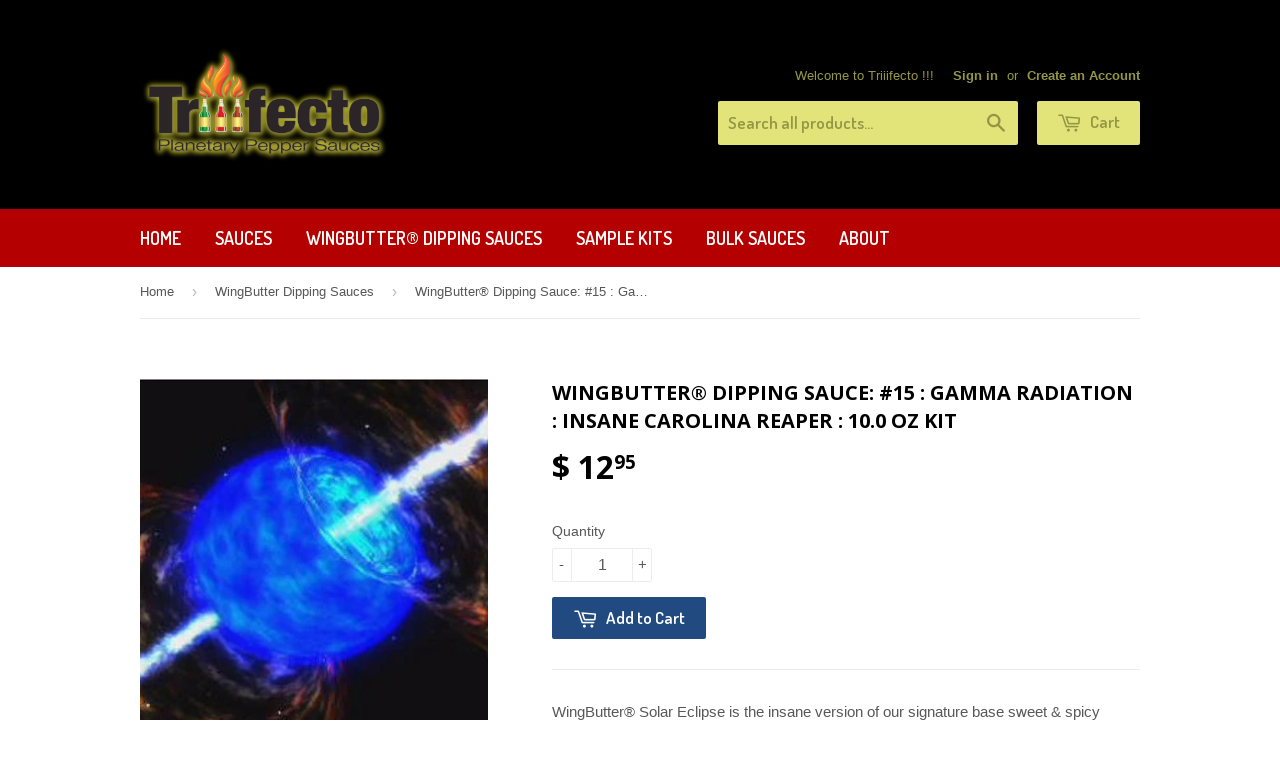

--- FILE ---
content_type: text/html; charset=utf-8
request_url: https://www.triiifecto.com/collections/wingbutter/products/wingbutter-15-gammaradiation-carolina-reaper
body_size: 14720
content:
<!doctype html>
<!--[if lt IE 7]><html class="no-js lt-ie9 lt-ie8 lt-ie7" lang="en"> <![endif]-->
<!--[if IE 7]><html class="no-js lt-ie9 lt-ie8" lang="en"> <![endif]-->
<!--[if IE 8]><html class="no-js lt-ie9" lang="en"> <![endif]-->
<!--[if IE 9 ]><html class="ie9 no-js"> <![endif]-->
<!--[if (gt IE 9)|!(IE)]><!--> <html class="no-touch no-js"> <!--<![endif]-->
<head>

  <!-- Basic page needs ================================================== -->
  <meta charset="utf-8">
  <meta http-equiv="X-UA-Compatible" content="IE=edge,chrome=1">

  

  <!-- Title and description ================================================== -->
  <title>
  WingButter - #15 - Gamma Radiation - Carolina Reaper &ndash; Triiifecto, Inc.
  </title>

  
  <meta name="description" content="WingButter® Solar Eclipse is the insane version of our signature base sweet &amp;amp; spicy sauce traditionally used on chicken wings and made from blue agave, cream cheese, butter, cayenne, habanero, ghost and Carolina Reaper peppers. The heat is extremely higher than the base, chipotle or hot sauces due to the Reaper pep">
  

  <!-- Product meta ================================================== -->
  
  <meta property="og:type" content="product">
  <meta property="og:title" content="WingButter&amp;reg; Dipping Sauce: #15 : Gamma Radiation : Insane Carolina Reaper : 10.0 oz Kit">
  <meta property="og:url" content="https://www.triiifecto.com/products/wingbutter-15-gammaradiation-carolina-reaper">
  
  <meta property="og:image" content="http://www.triiifecto.com/cdn/shop/products/Gamma_Radiation_350_grande.jpg?v=1511115975">
  <meta property="og:image:secure_url" content="https://www.triiifecto.com/cdn/shop/products/Gamma_Radiation_350_grande.jpg?v=1511115975">
  
  <meta property="og:image" content="http://www.triiifecto.com/cdn/shop/products/WingButter_05_Constellation_Bottle_27839feb-5ed5-4d70-8295-c432c7b9ab69_grande.jpg?v=1511115975">
  <meta property="og:image:secure_url" content="https://www.triiifecto.com/cdn/shop/products/WingButter_05_Constellation_Bottle_27839feb-5ed5-4d70-8295-c432c7b9ab69_grande.jpg?v=1511115975">
  
  <meta property="og:image" content="http://www.triiifecto.com/cdn/shop/products/Sauce_15_SunReaper_Bottle_c8a84655-2632-485d-8392-d641d0cfbf18_grande.jpg?v=1511115975">
  <meta property="og:image:secure_url" content="https://www.triiifecto.com/cdn/shop/products/Sauce_15_SunReaper_Bottle_c8a84655-2632-485d-8392-d641d0cfbf18_grande.jpg?v=1511115975">
  
  <meta property="og:price:amount" content="12.95">
  <meta property="og:price:currency" content="USD">


  <meta property="og:description" content="WingButter® Solar Eclipse is the insane version of our signature base sweet &amp;amp; spicy sauce traditionally used on chicken wings and made from blue agave, cream cheese, butter, cayenne, habanero, ghost and Carolina Reaper peppers. The heat is extremely higher than the base, chipotle or hot sauces due to the Reaper pep">

  <meta property="og:site_name" content="Triiifecto, Inc.">

  


<meta name="twitter:card" content="summary">

  <meta name="twitter:site" content="@triiifecto">



  <meta name="twitter:card" content="product">
  <meta name="twitter:title" content="WingButter&amp;reg; Dipping Sauce: #15 : Gamma Radiation : Insane Carolina Reaper : 10.0 oz Kit">
  <meta name="twitter:description" content="WingButter® Solar Eclipse is the insane version of our signature base sweet &amp;amp; spicy sauce traditionally used on chicken wings and made from blue agave, cream cheese, butter, cayenne, habanero, ghost and Carolina Reaper peppers. The heat is extremely higher than the base, chipotle or hot sauces due to the Reaper peppers that add heat to supercharge your grilled chicken and pulled pork. Try outfitting your next sandwich or sub with this insane sauce to create an unbelievably-hot lunch sensation or use as a dip to overwhelm your fries and tater tots!
This is a 2-bottle, 10.0-oz sauce kit that includes our 5.0 oz base Constellation WingButter® with a 5.0 Sun Reaper Pepper Sauce in a 1:1 ratio. This kit will cover about 30 medium-sized chicken wings.
two 5.0 oz (150 ml) bottles">
  <meta name="twitter:image" content="https://www.triiifecto.com/cdn/shop/products/Gamma_Radiation_350_medium.jpg?v=1511115975">
  <meta name="twitter:image:width" content="240">
  <meta name="twitter:image:height" content="240">



  <!-- Helpers ================================================== -->
  <link rel="canonical" href="https://www.triiifecto.com/products/wingbutter-15-gammaradiation-carolina-reaper">
  <meta name="viewport" content="width=device-width,initial-scale=1">

  
  <!-- Ajaxify Cart Plugin ================================================== -->
  <link href="//www.triiifecto.com/cdn/shop/t/2/assets/ajaxify.scss.css?v=101617718950719963771439758633" rel="stylesheet" type="text/css" media="all" />
  

  <!-- CSS ================================================== -->
  <link href="//www.triiifecto.com/cdn/shop/t/2/assets/timber.scss.css?v=7904542148874768831691239710" rel="stylesheet" type="text/css" media="all" />
  

  
    
    
    <link href="//fonts.googleapis.com/css?family=Open+Sans:700" rel="stylesheet" type="text/css" media="all" />
  


  
    
    
    <link href="//fonts.googleapis.com/css?family=Dosis:600" rel="stylesheet" type="text/css" media="all" />
  



  <!-- Header hook for plugins ================================================== -->
  <script>window.performance && window.performance.mark && window.performance.mark('shopify.content_for_header.start');</script><meta id="shopify-digital-wallet" name="shopify-digital-wallet" content="/8176249/digital_wallets/dialog">
<meta name="shopify-checkout-api-token" content="960cb59685023a2c0fa3b076b17732cb">
<link rel="alternate" type="application/json+oembed" href="https://www.triiifecto.com/products/wingbutter-15-gammaradiation-carolina-reaper.oembed">
<script async="async" src="/checkouts/internal/preloads.js?locale=en-US"></script>
<link rel="preconnect" href="https://shop.app" crossorigin="anonymous">
<script async="async" src="https://shop.app/checkouts/internal/preloads.js?locale=en-US&shop_id=8176249" crossorigin="anonymous"></script>
<script id="shopify-features" type="application/json">{"accessToken":"960cb59685023a2c0fa3b076b17732cb","betas":["rich-media-storefront-analytics"],"domain":"www.triiifecto.com","predictiveSearch":true,"shopId":8176249,"locale":"en"}</script>
<script>var Shopify = Shopify || {};
Shopify.shop = "planetarypeppersauce.myshopify.com";
Shopify.locale = "en";
Shopify.currency = {"active":"USD","rate":"1.0"};
Shopify.country = "US";
Shopify.theme = {"name":"supply","id":10999541,"schema_name":null,"schema_version":null,"theme_store_id":null,"role":"main"};
Shopify.theme.handle = "null";
Shopify.theme.style = {"id":null,"handle":null};
Shopify.cdnHost = "www.triiifecto.com/cdn";
Shopify.routes = Shopify.routes || {};
Shopify.routes.root = "/";</script>
<script type="module">!function(o){(o.Shopify=o.Shopify||{}).modules=!0}(window);</script>
<script>!function(o){function n(){var o=[];function n(){o.push(Array.prototype.slice.apply(arguments))}return n.q=o,n}var t=o.Shopify=o.Shopify||{};t.loadFeatures=n(),t.autoloadFeatures=n()}(window);</script>
<script>
  window.ShopifyPay = window.ShopifyPay || {};
  window.ShopifyPay.apiHost = "shop.app\/pay";
  window.ShopifyPay.redirectState = null;
</script>
<script id="shop-js-analytics" type="application/json">{"pageType":"product"}</script>
<script defer="defer" async type="module" src="//www.triiifecto.com/cdn/shopifycloud/shop-js/modules/v2/client.init-shop-cart-sync_C5BV16lS.en.esm.js"></script>
<script defer="defer" async type="module" src="//www.triiifecto.com/cdn/shopifycloud/shop-js/modules/v2/chunk.common_CygWptCX.esm.js"></script>
<script type="module">
  await import("//www.triiifecto.com/cdn/shopifycloud/shop-js/modules/v2/client.init-shop-cart-sync_C5BV16lS.en.esm.js");
await import("//www.triiifecto.com/cdn/shopifycloud/shop-js/modules/v2/chunk.common_CygWptCX.esm.js");

  window.Shopify.SignInWithShop?.initShopCartSync?.({"fedCMEnabled":true,"windoidEnabled":true});

</script>
<script>
  window.Shopify = window.Shopify || {};
  if (!window.Shopify.featureAssets) window.Shopify.featureAssets = {};
  window.Shopify.featureAssets['shop-js'] = {"shop-cart-sync":["modules/v2/client.shop-cart-sync_ZFArdW7E.en.esm.js","modules/v2/chunk.common_CygWptCX.esm.js"],"init-fed-cm":["modules/v2/client.init-fed-cm_CmiC4vf6.en.esm.js","modules/v2/chunk.common_CygWptCX.esm.js"],"shop-button":["modules/v2/client.shop-button_tlx5R9nI.en.esm.js","modules/v2/chunk.common_CygWptCX.esm.js"],"shop-cash-offers":["modules/v2/client.shop-cash-offers_DOA2yAJr.en.esm.js","modules/v2/chunk.common_CygWptCX.esm.js","modules/v2/chunk.modal_D71HUcav.esm.js"],"init-windoid":["modules/v2/client.init-windoid_sURxWdc1.en.esm.js","modules/v2/chunk.common_CygWptCX.esm.js"],"shop-toast-manager":["modules/v2/client.shop-toast-manager_ClPi3nE9.en.esm.js","modules/v2/chunk.common_CygWptCX.esm.js"],"init-shop-email-lookup-coordinator":["modules/v2/client.init-shop-email-lookup-coordinator_B8hsDcYM.en.esm.js","modules/v2/chunk.common_CygWptCX.esm.js"],"init-shop-cart-sync":["modules/v2/client.init-shop-cart-sync_C5BV16lS.en.esm.js","modules/v2/chunk.common_CygWptCX.esm.js"],"avatar":["modules/v2/client.avatar_BTnouDA3.en.esm.js"],"pay-button":["modules/v2/client.pay-button_FdsNuTd3.en.esm.js","modules/v2/chunk.common_CygWptCX.esm.js"],"init-customer-accounts":["modules/v2/client.init-customer-accounts_DxDtT_ad.en.esm.js","modules/v2/client.shop-login-button_C5VAVYt1.en.esm.js","modules/v2/chunk.common_CygWptCX.esm.js","modules/v2/chunk.modal_D71HUcav.esm.js"],"init-shop-for-new-customer-accounts":["modules/v2/client.init-shop-for-new-customer-accounts_ChsxoAhi.en.esm.js","modules/v2/client.shop-login-button_C5VAVYt1.en.esm.js","modules/v2/chunk.common_CygWptCX.esm.js","modules/v2/chunk.modal_D71HUcav.esm.js"],"shop-login-button":["modules/v2/client.shop-login-button_C5VAVYt1.en.esm.js","modules/v2/chunk.common_CygWptCX.esm.js","modules/v2/chunk.modal_D71HUcav.esm.js"],"init-customer-accounts-sign-up":["modules/v2/client.init-customer-accounts-sign-up_CPSyQ0Tj.en.esm.js","modules/v2/client.shop-login-button_C5VAVYt1.en.esm.js","modules/v2/chunk.common_CygWptCX.esm.js","modules/v2/chunk.modal_D71HUcav.esm.js"],"shop-follow-button":["modules/v2/client.shop-follow-button_Cva4Ekp9.en.esm.js","modules/v2/chunk.common_CygWptCX.esm.js","modules/v2/chunk.modal_D71HUcav.esm.js"],"checkout-modal":["modules/v2/client.checkout-modal_BPM8l0SH.en.esm.js","modules/v2/chunk.common_CygWptCX.esm.js","modules/v2/chunk.modal_D71HUcav.esm.js"],"lead-capture":["modules/v2/client.lead-capture_Bi8yE_yS.en.esm.js","modules/v2/chunk.common_CygWptCX.esm.js","modules/v2/chunk.modal_D71HUcav.esm.js"],"shop-login":["modules/v2/client.shop-login_D6lNrXab.en.esm.js","modules/v2/chunk.common_CygWptCX.esm.js","modules/v2/chunk.modal_D71HUcav.esm.js"],"payment-terms":["modules/v2/client.payment-terms_CZxnsJam.en.esm.js","modules/v2/chunk.common_CygWptCX.esm.js","modules/v2/chunk.modal_D71HUcav.esm.js"]};
</script>
<script id="__st">var __st={"a":8176249,"offset":-21600,"reqid":"ffd93ae0-10c6-487c-a0f6-ec258b7093fc-1768725706","pageurl":"www.triiifecto.com\/collections\/wingbutter\/products\/wingbutter-15-gammaradiation-carolina-reaper","u":"310b47118191","p":"product","rtyp":"product","rid":8948898893};</script>
<script>window.ShopifyPaypalV4VisibilityTracking = true;</script>
<script id="captcha-bootstrap">!function(){'use strict';const t='contact',e='account',n='new_comment',o=[[t,t],['blogs',n],['comments',n],[t,'customer']],c=[[e,'customer_login'],[e,'guest_login'],[e,'recover_customer_password'],[e,'create_customer']],r=t=>t.map((([t,e])=>`form[action*='/${t}']:not([data-nocaptcha='true']) input[name='form_type'][value='${e}']`)).join(','),a=t=>()=>t?[...document.querySelectorAll(t)].map((t=>t.form)):[];function s(){const t=[...o],e=r(t);return a(e)}const i='password',u='form_key',d=['recaptcha-v3-token','g-recaptcha-response','h-captcha-response',i],f=()=>{try{return window.sessionStorage}catch{return}},m='__shopify_v',_=t=>t.elements[u];function p(t,e,n=!1){try{const o=window.sessionStorage,c=JSON.parse(o.getItem(e)),{data:r}=function(t){const{data:e,action:n}=t;return t[m]||n?{data:e,action:n}:{data:t,action:n}}(c);for(const[e,n]of Object.entries(r))t.elements[e]&&(t.elements[e].value=n);n&&o.removeItem(e)}catch(o){console.error('form repopulation failed',{error:o})}}const l='form_type',E='cptcha';function T(t){t.dataset[E]=!0}const w=window,h=w.document,L='Shopify',v='ce_forms',y='captcha';let A=!1;((t,e)=>{const n=(g='f06e6c50-85a8-45c8-87d0-21a2b65856fe',I='https://cdn.shopify.com/shopifycloud/storefront-forms-hcaptcha/ce_storefront_forms_captcha_hcaptcha.v1.5.2.iife.js',D={infoText:'Protected by hCaptcha',privacyText:'Privacy',termsText:'Terms'},(t,e,n)=>{const o=w[L][v],c=o.bindForm;if(c)return c(t,g,e,D).then(n);var r;o.q.push([[t,g,e,D],n]),r=I,A||(h.body.append(Object.assign(h.createElement('script'),{id:'captcha-provider',async:!0,src:r})),A=!0)});var g,I,D;w[L]=w[L]||{},w[L][v]=w[L][v]||{},w[L][v].q=[],w[L][y]=w[L][y]||{},w[L][y].protect=function(t,e){n(t,void 0,e),T(t)},Object.freeze(w[L][y]),function(t,e,n,w,h,L){const[v,y,A,g]=function(t,e,n){const i=e?o:[],u=t?c:[],d=[...i,...u],f=r(d),m=r(i),_=r(d.filter((([t,e])=>n.includes(e))));return[a(f),a(m),a(_),s()]}(w,h,L),I=t=>{const e=t.target;return e instanceof HTMLFormElement?e:e&&e.form},D=t=>v().includes(t);t.addEventListener('submit',(t=>{const e=I(t);if(!e)return;const n=D(e)&&!e.dataset.hcaptchaBound&&!e.dataset.recaptchaBound,o=_(e),c=g().includes(e)&&(!o||!o.value);(n||c)&&t.preventDefault(),c&&!n&&(function(t){try{if(!f())return;!function(t){const e=f();if(!e)return;const n=_(t);if(!n)return;const o=n.value;o&&e.removeItem(o)}(t);const e=Array.from(Array(32),(()=>Math.random().toString(36)[2])).join('');!function(t,e){_(t)||t.append(Object.assign(document.createElement('input'),{type:'hidden',name:u})),t.elements[u].value=e}(t,e),function(t,e){const n=f();if(!n)return;const o=[...t.querySelectorAll(`input[type='${i}']`)].map((({name:t})=>t)),c=[...d,...o],r={};for(const[a,s]of new FormData(t).entries())c.includes(a)||(r[a]=s);n.setItem(e,JSON.stringify({[m]:1,action:t.action,data:r}))}(t,e)}catch(e){console.error('failed to persist form',e)}}(e),e.submit())}));const S=(t,e)=>{t&&!t.dataset[E]&&(n(t,e.some((e=>e===t))),T(t))};for(const o of['focusin','change'])t.addEventListener(o,(t=>{const e=I(t);D(e)&&S(e,y())}));const B=e.get('form_key'),M=e.get(l),P=B&&M;t.addEventListener('DOMContentLoaded',(()=>{const t=y();if(P)for(const e of t)e.elements[l].value===M&&p(e,B);[...new Set([...A(),...v().filter((t=>'true'===t.dataset.shopifyCaptcha))])].forEach((e=>S(e,t)))}))}(h,new URLSearchParams(w.location.search),n,t,e,['guest_login'])})(!0,!0)}();</script>
<script integrity="sha256-4kQ18oKyAcykRKYeNunJcIwy7WH5gtpwJnB7kiuLZ1E=" data-source-attribution="shopify.loadfeatures" defer="defer" src="//www.triiifecto.com/cdn/shopifycloud/storefront/assets/storefront/load_feature-a0a9edcb.js" crossorigin="anonymous"></script>
<script crossorigin="anonymous" defer="defer" src="//www.triiifecto.com/cdn/shopifycloud/storefront/assets/shopify_pay/storefront-65b4c6d7.js?v=20250812"></script>
<script data-source-attribution="shopify.dynamic_checkout.dynamic.init">var Shopify=Shopify||{};Shopify.PaymentButton=Shopify.PaymentButton||{isStorefrontPortableWallets:!0,init:function(){window.Shopify.PaymentButton.init=function(){};var t=document.createElement("script");t.src="https://www.triiifecto.com/cdn/shopifycloud/portable-wallets/latest/portable-wallets.en.js",t.type="module",document.head.appendChild(t)}};
</script>
<script data-source-attribution="shopify.dynamic_checkout.buyer_consent">
  function portableWalletsHideBuyerConsent(e){var t=document.getElementById("shopify-buyer-consent"),n=document.getElementById("shopify-subscription-policy-button");t&&n&&(t.classList.add("hidden"),t.setAttribute("aria-hidden","true"),n.removeEventListener("click",e))}function portableWalletsShowBuyerConsent(e){var t=document.getElementById("shopify-buyer-consent"),n=document.getElementById("shopify-subscription-policy-button");t&&n&&(t.classList.remove("hidden"),t.removeAttribute("aria-hidden"),n.addEventListener("click",e))}window.Shopify?.PaymentButton&&(window.Shopify.PaymentButton.hideBuyerConsent=portableWalletsHideBuyerConsent,window.Shopify.PaymentButton.showBuyerConsent=portableWalletsShowBuyerConsent);
</script>
<script data-source-attribution="shopify.dynamic_checkout.cart.bootstrap">document.addEventListener("DOMContentLoaded",(function(){function t(){return document.querySelector("shopify-accelerated-checkout-cart, shopify-accelerated-checkout")}if(t())Shopify.PaymentButton.init();else{new MutationObserver((function(e,n){t()&&(Shopify.PaymentButton.init(),n.disconnect())})).observe(document.body,{childList:!0,subtree:!0})}}));
</script>
<link id="shopify-accelerated-checkout-styles" rel="stylesheet" media="screen" href="https://www.triiifecto.com/cdn/shopifycloud/portable-wallets/latest/accelerated-checkout-backwards-compat.css" crossorigin="anonymous">
<style id="shopify-accelerated-checkout-cart">
        #shopify-buyer-consent {
  margin-top: 1em;
  display: inline-block;
  width: 100%;
}

#shopify-buyer-consent.hidden {
  display: none;
}

#shopify-subscription-policy-button {
  background: none;
  border: none;
  padding: 0;
  text-decoration: underline;
  font-size: inherit;
  cursor: pointer;
}

#shopify-subscription-policy-button::before {
  box-shadow: none;
}

      </style>

<script>window.performance && window.performance.mark && window.performance.mark('shopify.content_for_header.end');</script>

  

<!--[if lt IE 9]>
<script src="//cdnjs.cloudflare.com/ajax/libs/html5shiv/3.7.2/html5shiv.min.js" type="text/javascript"></script>
<script src="//www.triiifecto.com/cdn/shop/t/2/assets/respond.min.js?v=52248677837542619231427917126" type="text/javascript"></script>
<link href="//www.triiifecto.com/cdn/shop/t/2/assets/respond-proxy.html" id="respond-proxy" rel="respond-proxy" />
<link href="//www.triiifecto.com/search?q=5925ef2fc47ce6d19a0c8216761aaa4c" id="respond-redirect" rel="respond-redirect" />
<script src="//www.triiifecto.com/search?q=5925ef2fc47ce6d19a0c8216761aaa4c" type="text/javascript"></script>
<![endif]-->
<!--[if (lte IE 9) ]><script src="//www.triiifecto.com/cdn/shop/t/2/assets/match-media.min.js?v=159635276924582161481435863099" type="text/javascript"></script><![endif]-->


  
  

  <script src="//ajax.googleapis.com/ajax/libs/jquery/1.11.0/jquery.min.js" type="text/javascript"></script>
  <script src="//www.triiifecto.com/cdn/shop/t/2/assets/modernizr.min.js?v=26620055551102246001427917126" type="text/javascript"></script>

<link href="https://monorail-edge.shopifysvc.com" rel="dns-prefetch">
<script>(function(){if ("sendBeacon" in navigator && "performance" in window) {try {var session_token_from_headers = performance.getEntriesByType('navigation')[0].serverTiming.find(x => x.name == '_s').description;} catch {var session_token_from_headers = undefined;}var session_cookie_matches = document.cookie.match(/_shopify_s=([^;]*)/);var session_token_from_cookie = session_cookie_matches && session_cookie_matches.length === 2 ? session_cookie_matches[1] : "";var session_token = session_token_from_headers || session_token_from_cookie || "";function handle_abandonment_event(e) {var entries = performance.getEntries().filter(function(entry) {return /monorail-edge.shopifysvc.com/.test(entry.name);});if (!window.abandonment_tracked && entries.length === 0) {window.abandonment_tracked = true;var currentMs = Date.now();var navigation_start = performance.timing.navigationStart;var payload = {shop_id: 8176249,url: window.location.href,navigation_start,duration: currentMs - navigation_start,session_token,page_type: "product"};window.navigator.sendBeacon("https://monorail-edge.shopifysvc.com/v1/produce", JSON.stringify({schema_id: "online_store_buyer_site_abandonment/1.1",payload: payload,metadata: {event_created_at_ms: currentMs,event_sent_at_ms: currentMs}}));}}window.addEventListener('pagehide', handle_abandonment_event);}}());</script>
<script id="web-pixels-manager-setup">(function e(e,d,r,n,o){if(void 0===o&&(o={}),!Boolean(null===(a=null===(i=window.Shopify)||void 0===i?void 0:i.analytics)||void 0===a?void 0:a.replayQueue)){var i,a;window.Shopify=window.Shopify||{};var t=window.Shopify;t.analytics=t.analytics||{};var s=t.analytics;s.replayQueue=[],s.publish=function(e,d,r){return s.replayQueue.push([e,d,r]),!0};try{self.performance.mark("wpm:start")}catch(e){}var l=function(){var e={modern:/Edge?\/(1{2}[4-9]|1[2-9]\d|[2-9]\d{2}|\d{4,})\.\d+(\.\d+|)|Firefox\/(1{2}[4-9]|1[2-9]\d|[2-9]\d{2}|\d{4,})\.\d+(\.\d+|)|Chrom(ium|e)\/(9{2}|\d{3,})\.\d+(\.\d+|)|(Maci|X1{2}).+ Version\/(15\.\d+|(1[6-9]|[2-9]\d|\d{3,})\.\d+)([,.]\d+|)( \(\w+\)|)( Mobile\/\w+|) Safari\/|Chrome.+OPR\/(9{2}|\d{3,})\.\d+\.\d+|(CPU[ +]OS|iPhone[ +]OS|CPU[ +]iPhone|CPU IPhone OS|CPU iPad OS)[ +]+(15[._]\d+|(1[6-9]|[2-9]\d|\d{3,})[._]\d+)([._]\d+|)|Android:?[ /-](13[3-9]|1[4-9]\d|[2-9]\d{2}|\d{4,})(\.\d+|)(\.\d+|)|Android.+Firefox\/(13[5-9]|1[4-9]\d|[2-9]\d{2}|\d{4,})\.\d+(\.\d+|)|Android.+Chrom(ium|e)\/(13[3-9]|1[4-9]\d|[2-9]\d{2}|\d{4,})\.\d+(\.\d+|)|SamsungBrowser\/([2-9]\d|\d{3,})\.\d+/,legacy:/Edge?\/(1[6-9]|[2-9]\d|\d{3,})\.\d+(\.\d+|)|Firefox\/(5[4-9]|[6-9]\d|\d{3,})\.\d+(\.\d+|)|Chrom(ium|e)\/(5[1-9]|[6-9]\d|\d{3,})\.\d+(\.\d+|)([\d.]+$|.*Safari\/(?![\d.]+ Edge\/[\d.]+$))|(Maci|X1{2}).+ Version\/(10\.\d+|(1[1-9]|[2-9]\d|\d{3,})\.\d+)([,.]\d+|)( \(\w+\)|)( Mobile\/\w+|) Safari\/|Chrome.+OPR\/(3[89]|[4-9]\d|\d{3,})\.\d+\.\d+|(CPU[ +]OS|iPhone[ +]OS|CPU[ +]iPhone|CPU IPhone OS|CPU iPad OS)[ +]+(10[._]\d+|(1[1-9]|[2-9]\d|\d{3,})[._]\d+)([._]\d+|)|Android:?[ /-](13[3-9]|1[4-9]\d|[2-9]\d{2}|\d{4,})(\.\d+|)(\.\d+|)|Mobile Safari.+OPR\/([89]\d|\d{3,})\.\d+\.\d+|Android.+Firefox\/(13[5-9]|1[4-9]\d|[2-9]\d{2}|\d{4,})\.\d+(\.\d+|)|Android.+Chrom(ium|e)\/(13[3-9]|1[4-9]\d|[2-9]\d{2}|\d{4,})\.\d+(\.\d+|)|Android.+(UC? ?Browser|UCWEB|U3)[ /]?(15\.([5-9]|\d{2,})|(1[6-9]|[2-9]\d|\d{3,})\.\d+)\.\d+|SamsungBrowser\/(5\.\d+|([6-9]|\d{2,})\.\d+)|Android.+MQ{2}Browser\/(14(\.(9|\d{2,})|)|(1[5-9]|[2-9]\d|\d{3,})(\.\d+|))(\.\d+|)|K[Aa][Ii]OS\/(3\.\d+|([4-9]|\d{2,})\.\d+)(\.\d+|)/},d=e.modern,r=e.legacy,n=navigator.userAgent;return n.match(d)?"modern":n.match(r)?"legacy":"unknown"}(),u="modern"===l?"modern":"legacy",c=(null!=n?n:{modern:"",legacy:""})[u],f=function(e){return[e.baseUrl,"/wpm","/b",e.hashVersion,"modern"===e.buildTarget?"m":"l",".js"].join("")}({baseUrl:d,hashVersion:r,buildTarget:u}),m=function(e){var d=e.version,r=e.bundleTarget,n=e.surface,o=e.pageUrl,i=e.monorailEndpoint;return{emit:function(e){var a=e.status,t=e.errorMsg,s=(new Date).getTime(),l=JSON.stringify({metadata:{event_sent_at_ms:s},events:[{schema_id:"web_pixels_manager_load/3.1",payload:{version:d,bundle_target:r,page_url:o,status:a,surface:n,error_msg:t},metadata:{event_created_at_ms:s}}]});if(!i)return console&&console.warn&&console.warn("[Web Pixels Manager] No Monorail endpoint provided, skipping logging."),!1;try{return self.navigator.sendBeacon.bind(self.navigator)(i,l)}catch(e){}var u=new XMLHttpRequest;try{return u.open("POST",i,!0),u.setRequestHeader("Content-Type","text/plain"),u.send(l),!0}catch(e){return console&&console.warn&&console.warn("[Web Pixels Manager] Got an unhandled error while logging to Monorail."),!1}}}}({version:r,bundleTarget:l,surface:e.surface,pageUrl:self.location.href,monorailEndpoint:e.monorailEndpoint});try{o.browserTarget=l,function(e){var d=e.src,r=e.async,n=void 0===r||r,o=e.onload,i=e.onerror,a=e.sri,t=e.scriptDataAttributes,s=void 0===t?{}:t,l=document.createElement("script"),u=document.querySelector("head"),c=document.querySelector("body");if(l.async=n,l.src=d,a&&(l.integrity=a,l.crossOrigin="anonymous"),s)for(var f in s)if(Object.prototype.hasOwnProperty.call(s,f))try{l.dataset[f]=s[f]}catch(e){}if(o&&l.addEventListener("load",o),i&&l.addEventListener("error",i),u)u.appendChild(l);else{if(!c)throw new Error("Did not find a head or body element to append the script");c.appendChild(l)}}({src:f,async:!0,onload:function(){if(!function(){var e,d;return Boolean(null===(d=null===(e=window.Shopify)||void 0===e?void 0:e.analytics)||void 0===d?void 0:d.initialized)}()){var d=window.webPixelsManager.init(e)||void 0;if(d){var r=window.Shopify.analytics;r.replayQueue.forEach((function(e){var r=e[0],n=e[1],o=e[2];d.publishCustomEvent(r,n,o)})),r.replayQueue=[],r.publish=d.publishCustomEvent,r.visitor=d.visitor,r.initialized=!0}}},onerror:function(){return m.emit({status:"failed",errorMsg:"".concat(f," has failed to load")})},sri:function(e){var d=/^sha384-[A-Za-z0-9+/=]+$/;return"string"==typeof e&&d.test(e)}(c)?c:"",scriptDataAttributes:o}),m.emit({status:"loading"})}catch(e){m.emit({status:"failed",errorMsg:(null==e?void 0:e.message)||"Unknown error"})}}})({shopId: 8176249,storefrontBaseUrl: "https://www.triiifecto.com",extensionsBaseUrl: "https://extensions.shopifycdn.com/cdn/shopifycloud/web-pixels-manager",monorailEndpoint: "https://monorail-edge.shopifysvc.com/unstable/produce_batch",surface: "storefront-renderer",enabledBetaFlags: ["2dca8a86"],webPixelsConfigList: [{"id":"shopify-app-pixel","configuration":"{}","eventPayloadVersion":"v1","runtimeContext":"STRICT","scriptVersion":"0450","apiClientId":"shopify-pixel","type":"APP","privacyPurposes":["ANALYTICS","MARKETING"]},{"id":"shopify-custom-pixel","eventPayloadVersion":"v1","runtimeContext":"LAX","scriptVersion":"0450","apiClientId":"shopify-pixel","type":"CUSTOM","privacyPurposes":["ANALYTICS","MARKETING"]}],isMerchantRequest: false,initData: {"shop":{"name":"Triiifecto, Inc.","paymentSettings":{"currencyCode":"USD"},"myshopifyDomain":"planetarypeppersauce.myshopify.com","countryCode":"US","storefrontUrl":"https:\/\/www.triiifecto.com"},"customer":null,"cart":null,"checkout":null,"productVariants":[{"price":{"amount":12.95,"currencyCode":"USD"},"product":{"title":"WingButter\u0026reg; Dipping Sauce: #15 : Gamma Radiation : Insane Carolina Reaper : 10.0 oz Kit","vendor":"Triiifecto, Inc.","id":"8948898893","untranslatedTitle":"WingButter\u0026reg; Dipping Sauce: #15 : Gamma Radiation : Insane Carolina Reaper : 10.0 oz Kit","url":"\/products\/wingbutter-15-gammaradiation-carolina-reaper","type":"WingButter"},"id":"31033450573","image":{"src":"\/\/www.triiifecto.com\/cdn\/shop\/products\/Gamma_Radiation_350.jpg?v=1511115975"},"sku":"WingButter-15GammaRadiation-100","title":"Default Title","untranslatedTitle":"Default Title"}],"purchasingCompany":null},},"https://www.triiifecto.com/cdn","fcfee988w5aeb613cpc8e4bc33m6693e112",{"modern":"","legacy":""},{"shopId":"8176249","storefrontBaseUrl":"https:\/\/www.triiifecto.com","extensionBaseUrl":"https:\/\/extensions.shopifycdn.com\/cdn\/shopifycloud\/web-pixels-manager","surface":"storefront-renderer","enabledBetaFlags":"[\"2dca8a86\"]","isMerchantRequest":"false","hashVersion":"fcfee988w5aeb613cpc8e4bc33m6693e112","publish":"custom","events":"[[\"page_viewed\",{}],[\"product_viewed\",{\"productVariant\":{\"price\":{\"amount\":12.95,\"currencyCode\":\"USD\"},\"product\":{\"title\":\"WingButter\u0026reg; Dipping Sauce: #15 : Gamma Radiation : Insane Carolina Reaper : 10.0 oz Kit\",\"vendor\":\"Triiifecto, Inc.\",\"id\":\"8948898893\",\"untranslatedTitle\":\"WingButter\u0026reg; Dipping Sauce: #15 : Gamma Radiation : Insane Carolina Reaper : 10.0 oz Kit\",\"url\":\"\/products\/wingbutter-15-gammaradiation-carolina-reaper\",\"type\":\"WingButter\"},\"id\":\"31033450573\",\"image\":{\"src\":\"\/\/www.triiifecto.com\/cdn\/shop\/products\/Gamma_Radiation_350.jpg?v=1511115975\"},\"sku\":\"WingButter-15GammaRadiation-100\",\"title\":\"Default Title\",\"untranslatedTitle\":\"Default Title\"}}]]"});</script><script>
  window.ShopifyAnalytics = window.ShopifyAnalytics || {};
  window.ShopifyAnalytics.meta = window.ShopifyAnalytics.meta || {};
  window.ShopifyAnalytics.meta.currency = 'USD';
  var meta = {"product":{"id":8948898893,"gid":"gid:\/\/shopify\/Product\/8948898893","vendor":"Triiifecto, Inc.","type":"WingButter","handle":"wingbutter-15-gammaradiation-carolina-reaper","variants":[{"id":31033450573,"price":1295,"name":"WingButter\u0026reg; Dipping Sauce: #15 : Gamma Radiation : Insane Carolina Reaper : 10.0 oz Kit","public_title":null,"sku":"WingButter-15GammaRadiation-100"}],"remote":false},"page":{"pageType":"product","resourceType":"product","resourceId":8948898893,"requestId":"ffd93ae0-10c6-487c-a0f6-ec258b7093fc-1768725706"}};
  for (var attr in meta) {
    window.ShopifyAnalytics.meta[attr] = meta[attr];
  }
</script>
<script class="analytics">
  (function () {
    var customDocumentWrite = function(content) {
      var jquery = null;

      if (window.jQuery) {
        jquery = window.jQuery;
      } else if (window.Checkout && window.Checkout.$) {
        jquery = window.Checkout.$;
      }

      if (jquery) {
        jquery('body').append(content);
      }
    };

    var hasLoggedConversion = function(token) {
      if (token) {
        return document.cookie.indexOf('loggedConversion=' + token) !== -1;
      }
      return false;
    }

    var setCookieIfConversion = function(token) {
      if (token) {
        var twoMonthsFromNow = new Date(Date.now());
        twoMonthsFromNow.setMonth(twoMonthsFromNow.getMonth() + 2);

        document.cookie = 'loggedConversion=' + token + '; expires=' + twoMonthsFromNow;
      }
    }

    var trekkie = window.ShopifyAnalytics.lib = window.trekkie = window.trekkie || [];
    if (trekkie.integrations) {
      return;
    }
    trekkie.methods = [
      'identify',
      'page',
      'ready',
      'track',
      'trackForm',
      'trackLink'
    ];
    trekkie.factory = function(method) {
      return function() {
        var args = Array.prototype.slice.call(arguments);
        args.unshift(method);
        trekkie.push(args);
        return trekkie;
      };
    };
    for (var i = 0; i < trekkie.methods.length; i++) {
      var key = trekkie.methods[i];
      trekkie[key] = trekkie.factory(key);
    }
    trekkie.load = function(config) {
      trekkie.config = config || {};
      trekkie.config.initialDocumentCookie = document.cookie;
      var first = document.getElementsByTagName('script')[0];
      var script = document.createElement('script');
      script.type = 'text/javascript';
      script.onerror = function(e) {
        var scriptFallback = document.createElement('script');
        scriptFallback.type = 'text/javascript';
        scriptFallback.onerror = function(error) {
                var Monorail = {
      produce: function produce(monorailDomain, schemaId, payload) {
        var currentMs = new Date().getTime();
        var event = {
          schema_id: schemaId,
          payload: payload,
          metadata: {
            event_created_at_ms: currentMs,
            event_sent_at_ms: currentMs
          }
        };
        return Monorail.sendRequest("https://" + monorailDomain + "/v1/produce", JSON.stringify(event));
      },
      sendRequest: function sendRequest(endpointUrl, payload) {
        // Try the sendBeacon API
        if (window && window.navigator && typeof window.navigator.sendBeacon === 'function' && typeof window.Blob === 'function' && !Monorail.isIos12()) {
          var blobData = new window.Blob([payload], {
            type: 'text/plain'
          });

          if (window.navigator.sendBeacon(endpointUrl, blobData)) {
            return true;
          } // sendBeacon was not successful

        } // XHR beacon

        var xhr = new XMLHttpRequest();

        try {
          xhr.open('POST', endpointUrl);
          xhr.setRequestHeader('Content-Type', 'text/plain');
          xhr.send(payload);
        } catch (e) {
          console.log(e);
        }

        return false;
      },
      isIos12: function isIos12() {
        return window.navigator.userAgent.lastIndexOf('iPhone; CPU iPhone OS 12_') !== -1 || window.navigator.userAgent.lastIndexOf('iPad; CPU OS 12_') !== -1;
      }
    };
    Monorail.produce('monorail-edge.shopifysvc.com',
      'trekkie_storefront_load_errors/1.1',
      {shop_id: 8176249,
      theme_id: 10999541,
      app_name: "storefront",
      context_url: window.location.href,
      source_url: "//www.triiifecto.com/cdn/s/trekkie.storefront.cd680fe47e6c39ca5d5df5f0a32d569bc48c0f27.min.js"});

        };
        scriptFallback.async = true;
        scriptFallback.src = '//www.triiifecto.com/cdn/s/trekkie.storefront.cd680fe47e6c39ca5d5df5f0a32d569bc48c0f27.min.js';
        first.parentNode.insertBefore(scriptFallback, first);
      };
      script.async = true;
      script.src = '//www.triiifecto.com/cdn/s/trekkie.storefront.cd680fe47e6c39ca5d5df5f0a32d569bc48c0f27.min.js';
      first.parentNode.insertBefore(script, first);
    };
    trekkie.load(
      {"Trekkie":{"appName":"storefront","development":false,"defaultAttributes":{"shopId":8176249,"isMerchantRequest":null,"themeId":10999541,"themeCityHash":"12752268989880876900","contentLanguage":"en","currency":"USD","eventMetadataId":"b4b973b0-51b7-4434-9155-0301a38b274a"},"isServerSideCookieWritingEnabled":true,"monorailRegion":"shop_domain","enabledBetaFlags":["65f19447"]},"Session Attribution":{},"S2S":{"facebookCapiEnabled":false,"source":"trekkie-storefront-renderer","apiClientId":580111}}
    );

    var loaded = false;
    trekkie.ready(function() {
      if (loaded) return;
      loaded = true;

      window.ShopifyAnalytics.lib = window.trekkie;

      var originalDocumentWrite = document.write;
      document.write = customDocumentWrite;
      try { window.ShopifyAnalytics.merchantGoogleAnalytics.call(this); } catch(error) {};
      document.write = originalDocumentWrite;

      window.ShopifyAnalytics.lib.page(null,{"pageType":"product","resourceType":"product","resourceId":8948898893,"requestId":"ffd93ae0-10c6-487c-a0f6-ec258b7093fc-1768725706","shopifyEmitted":true});

      var match = window.location.pathname.match(/checkouts\/(.+)\/(thank_you|post_purchase)/)
      var token = match? match[1]: undefined;
      if (!hasLoggedConversion(token)) {
        setCookieIfConversion(token);
        window.ShopifyAnalytics.lib.track("Viewed Product",{"currency":"USD","variantId":31033450573,"productId":8948898893,"productGid":"gid:\/\/shopify\/Product\/8948898893","name":"WingButter\u0026reg; Dipping Sauce: #15 : Gamma Radiation : Insane Carolina Reaper : 10.0 oz Kit","price":"12.95","sku":"WingButter-15GammaRadiation-100","brand":"Triiifecto, Inc.","variant":null,"category":"WingButter","nonInteraction":true,"remote":false},undefined,undefined,{"shopifyEmitted":true});
      window.ShopifyAnalytics.lib.track("monorail:\/\/trekkie_storefront_viewed_product\/1.1",{"currency":"USD","variantId":31033450573,"productId":8948898893,"productGid":"gid:\/\/shopify\/Product\/8948898893","name":"WingButter\u0026reg; Dipping Sauce: #15 : Gamma Radiation : Insane Carolina Reaper : 10.0 oz Kit","price":"12.95","sku":"WingButter-15GammaRadiation-100","brand":"Triiifecto, Inc.","variant":null,"category":"WingButter","nonInteraction":true,"remote":false,"referer":"https:\/\/www.triiifecto.com\/collections\/wingbutter\/products\/wingbutter-15-gammaradiation-carolina-reaper"});
      }
    });


        var eventsListenerScript = document.createElement('script');
        eventsListenerScript.async = true;
        eventsListenerScript.src = "//www.triiifecto.com/cdn/shopifycloud/storefront/assets/shop_events_listener-3da45d37.js";
        document.getElementsByTagName('head')[0].appendChild(eventsListenerScript);

})();</script>
<script
  defer
  src="https://www.triiifecto.com/cdn/shopifycloud/perf-kit/shopify-perf-kit-3.0.4.min.js"
  data-application="storefront-renderer"
  data-shop-id="8176249"
  data-render-region="gcp-us-central1"
  data-page-type="product"
  data-theme-instance-id="10999541"
  data-theme-name=""
  data-theme-version=""
  data-monorail-region="shop_domain"
  data-resource-timing-sampling-rate="10"
  data-shs="true"
  data-shs-beacon="true"
  data-shs-export-with-fetch="true"
  data-shs-logs-sample-rate="1"
  data-shs-beacon-endpoint="https://www.triiifecto.com/api/collect"
></script>
</head>

<body id="wingbutter-15-gamma-radiation-carolina-reaper" class="template-product" >

  <header class="site-header" role="banner">
    <div class="wrapper">

      <div class="grid--full">
        <div class="grid-item large--one-half">
          
            <div class="h1 header-logo" itemscope itemtype="http://schema.org/Organization">
          
            
              <a href="/" itemprop="url">
                <img src="//www.triiifecto.com/cdn/shop/t/2/assets/logo.png?v=153439937881161172401482977433" alt="Triiifecto, Inc." itemprop="logo">
              </a>
            
          
            </div>
          
        </div>

        <div class="grid-item large--one-half text-center large--text-right">
          
            <div class="site-header--text-links">
              
                Welcome to Triiifecto !!!
              

              
                <span class="site-header--meta-links medium-down--hide">
                  
                    <a href="/account/login" id="customer_login_link">Sign in</a>
                    
                    <span class="site-header--spacer">or</span>
                    <a href="/account/register" id="customer_register_link">Create an Account</a>
                    
                  
                </span>
              
            </div>

            <br class="medium-down--hide">
          

          <form action="/search" method="get" class="search-bar" role="search">
  <input type="hidden" name="type" value="product">

  <input type="search" name="q" value="" placeholder="Search all products..." aria-label="Search all products...">
  <button type="submit" class="search-bar--submit icon-fallback-text">
    <span class="icon icon-search" aria-hidden="true"></span>
    <span class="fallback-text">Search</span>
  </button>
</form>


          <a href="/cart" class="header-cart-btn cart-toggle">
            <span class="icon icon-cart"></span>
            Cart <span class="cart-count cart-badge--desktop hidden-count">0</span>
          </a>
        </div>
      </div>

    </div>
  </header>
  
  <nav class="nav-bar" role="navigation">
    <div class="wrapper">
      <form action="/search" method="get" class="search-bar" role="search">
  <input type="hidden" name="type" value="product">

  <input type="search" name="q" value="" placeholder="Search all products..." aria-label="Search all products...">
  <button type="submit" class="search-bar--submit icon-fallback-text">
    <span class="icon icon-search" aria-hidden="true"></span>
    <span class="fallback-text">Search</span>
  </button>
</form>

      <ul class="site-nav" id="accessibleNav">
  
  
    
    
      <li >
        <a href="/">Home</a>
      </li>
    
  
    
    
      <li >
        <a href="/collections/sauces">Sauces</a>
      </li>
    
  
    
    
      <li class="site-nav--active">
        <a href="/collections/wingbutter">WingButter&reg; Dipping Sauces</a>
      </li>
    
  
    
    
      <li >
        <a href="/collections/kits">Sample Kits</a>
      </li>
    
  
    
    
      <li >
        <a href="/collections/bulk-sauce">Bulk Sauces</a>
      </li>
    
  
    
    
      <li >
        <a href="/pages/about-us">About</a>
      </li>
    
  

  
    
      <li class="customer-navlink large--hide"><a href="/account/login" id="customer_login_link">Sign in</a></li>
      
      <li class="customer-navlink large--hide"><a href="/account/register" id="customer_register_link">Create an Account</a></li>
      
    
  
</ul>

    </div>
  </nav>

  <div id="mobileNavBar">
    <div class="display-table-cell">
      <a class="menu-toggle mobileNavBar-link">Menu</a>
    </div>
    <div class="display-table-cell">
      <a href="/cart" class="cart-toggle mobileNavBar-link">
        <span class="icon icon-cart"></span>
        Cart <span class="cart-count hidden-count">0</span>
      </a>
    </div>
  </div>

  <main class="wrapper main-content" role="main">

    



<nav class="breadcrumb" role="navigation" aria-label="breadcrumbs">
  <a href="/" title="Back to the frontpage">Home</a>

  

    
      <span class="divider" aria-hidden="true">&rsaquo;</span>
      
        
        <a href="/collections/wingbutter" title="">WingButter Dipping Sauces</a>
      
    
    <span class="divider" aria-hidden="true">&rsaquo;</span>
    <span class="breadcrumb--truncate">WingButter&reg; Dipping Sauce: #15 : Gamma Radiation : Insane Carolina Reaper : 10.0 oz Kit</span>

  
</nav>



<div class="grid" itemscope itemtype="http://schema.org/Product">
  <meta itemprop="url" content="https://www.triiifecto.com/products/wingbutter-15-gammaradiation-carolina-reaper">
  <meta itemprop="image" content="//www.triiifecto.com/cdn/shop/products/Gamma_Radiation_350_grande.jpg?v=1511115975">

  <div class="grid-item large--two-fifths">
    <div class="grid">
      <div class="grid-item large--eleven-twelfths text-center">
        <div class="product-photo-container" id="productPhoto">
          
          <img id="productPhotoImg" src="//www.triiifecto.com/cdn/shop/products/Gamma_Radiation_350_large.jpg?v=1511115975" alt="WingButter&amp;reg; Dipping Sauce: #15 : Gamma Radiation : Insane Carolina Reaper : 10.0 oz Kit"  data-zoom="//www.triiifecto.com/cdn/shop/products/Gamma_Radiation_350_1024x1024.jpg?v=1511115975">
        </div>
        
          <ul class="product-photo-thumbs grid-uniform" id="productThumbs">

            
              <li class="grid-item medium-down--one-quarter large--one-quarter">
                <a href="//www.triiifecto.com/cdn/shop/products/Gamma_Radiation_350_large.jpg?v=1511115975" class="product-photo-thumb">
                  <img src="//www.triiifecto.com/cdn/shop/products/Gamma_Radiation_350_compact.jpg?v=1511115975" alt="WingButter&amp;reg; Dipping Sauce: #15 : Gamma Radiation : Insane Carolina Reaper : 10.0 oz Kit">
                </a>
              </li>
            
              <li class="grid-item medium-down--one-quarter large--one-quarter">
                <a href="//www.triiifecto.com/cdn/shop/products/WingButter_05_Constellation_Bottle_27839feb-5ed5-4d70-8295-c432c7b9ab69_large.jpg?v=1511115975" class="product-photo-thumb">
                  <img src="//www.triiifecto.com/cdn/shop/products/WingButter_05_Constellation_Bottle_27839feb-5ed5-4d70-8295-c432c7b9ab69_compact.jpg?v=1511115975" alt="WingButter&amp;reg; Dipping Sauce: #15 : Gamma Radiation : Insane Carolina Reaper : 10.0 oz Kit">
                </a>
              </li>
            
              <li class="grid-item medium-down--one-quarter large--one-quarter">
                <a href="//www.triiifecto.com/cdn/shop/products/Sauce_15_SunReaper_Bottle_c8a84655-2632-485d-8392-d641d0cfbf18_large.jpg?v=1511115975" class="product-photo-thumb">
                  <img src="//www.triiifecto.com/cdn/shop/products/Sauce_15_SunReaper_Bottle_c8a84655-2632-485d-8392-d641d0cfbf18_compact.jpg?v=1511115975" alt="WingButter&amp;reg; Dipping Sauce: #15 : Gamma Radiation : Insane Carolina Reaper : 10.0 oz Kit">
                </a>
              </li>
            

          </ul>
        

      </div>
    </div>

  </div>

  <div class="grid-item large--three-fifths">

    <h2 itemprop="name">WingButter&reg; Dipping Sauce: #15 : Gamma Radiation : Insane Carolina Reaper : 10.0 oz Kit</h2>

    

    <div itemprop="offers" itemscope itemtype="http://schema.org/Offer">

      

      <meta itemprop="priceCurrency" content="USD">
      <meta itemprop="price" content="$ 12.95">

      <ul class="inline-list product-meta">
        <li>
          <span id="productPrice" class="h1">
            







<small>$ 12<sup>95</sup></small>
          </span>
        </li>
        
        
          <li class="product-meta--review">
            <span class="shopify-product-reviews-badge" data-id="8948898893"></span>
          </li>
        
      </ul>

      <hr id="variantBreak" class="hr--clear hr--small">

      <link itemprop="availability" href="http://schema.org/InStock">

      <form action="/cart/add" method="post" enctype="multipart/form-data" id="addToCartForm">
        <select name="id" id="productSelect" class="product-variants">
          
            

              <option  selected="selected"  data-sku="WingButter-15GammaRadiation-100" value="31033450573">Default Title - $ 12.95 USD</option>

            
          
        </select>

        
          <label for="quantity" class="quantity-selector">Quantity</label>
          <input type="number" id="quantity" name="quantity" value="1" min="1" class="quantity-selector">
        

        <button type="submit" name="add" id="addToCart" class="btn">
          <span class="icon icon-cart"></span>
          <span id="addToCartText">Add to Cart</span>
        </button>
        
      </form>

      <hr>

    </div>

    <div class="product-description rte" itemprop="description">
      <p>WingButter® Solar Eclipse is the insane version of our signature base sweet &amp; spicy sauce traditionally used on chicken wings and made from blue agave, cream cheese, butter, cayenne, habanero, ghost and Carolina Reaper peppers. The heat is extremely higher than the base, chipotle or hot sauces due to the Reaper peppers that add heat to supercharge your grilled chicken and pulled pork. Try outfitting your next sandwich or sub with this insane sauce to create an unbelievably-hot lunch sensation or use as a dip to overwhelm your fries and tater tots!</p>
<p>This is a 2-bottle, 10.0-oz sauce kit that includes our 5.0 oz base Constellation WingButter® with a 5.0 Sun Reaper Pepper Sauce in a 1:1 ratio. This kit will cover about 30 medium-sized chicken wings.</p>
<p>two 5.0 oz (150 ml) bottles</p>
    </div>

    
      



<div class="social-sharing is-default" data-permalink="https://www.triiifecto.com/products/wingbutter-15-gammaradiation-carolina-reaper">

  
    <a target="_blank" href="//www.facebook.com/sharer.php?u=https://www.triiifecto.com/products/wingbutter-15-gammaradiation-carolina-reaper" class="share-facebook">
      <span class="icon icon-facebook"></span>
      <span class="share-title">Share</span>
      
        <span class="share-count">0</span>
      
    </a>
  

  
    <a target="_blank" href="//twitter.com/share?text=WingButter%26reg;%20Dipping%20Sauce:%20%2315%20:%20Gamma%20Radiation%20:%20Insane%20Carolina%20Reaper%20:%2010.0%20oz%20Kit&amp;url=https://www.triiifecto.com/products/wingbutter-15-gammaradiation-carolina-reaper;source=webclient" class="share-twitter">
      <span class="icon icon-twitter"></span>
      <span class="share-title">Tweet</span>
      
        <span class="share-count">0</span>
      
    </a>
  

  

    

    

  

  

</div>

    

  </div>
</div>




  <hr>
  <div id="shopify-product-reviews" data-id="8948898893"></div>


<script src="//www.triiifecto.com/cdn/shopifycloud/storefront/assets/themes_support/option_selection-b017cd28.js" type="text/javascript"></script>
<script>

  // Pre-loading product images, to avoid a lag when a thumbnail is clicked, or
  // when a variant is selected that has a variant image.
  Shopify.Image.preload(["\/\/www.triiifecto.com\/cdn\/shop\/products\/Gamma_Radiation_350.jpg?v=1511115975","\/\/www.triiifecto.com\/cdn\/shop\/products\/WingButter_05_Constellation_Bottle_27839feb-5ed5-4d70-8295-c432c7b9ab69.jpg?v=1511115975","\/\/www.triiifecto.com\/cdn\/shop\/products\/Sauce_15_SunReaper_Bottle_c8a84655-2632-485d-8392-d641d0cfbf18.jpg?v=1511115975"], 'large');

  var selectCallback = function(variant, selector) {

    var $addToCart = $('#addToCart'),
        $productPrice = $('#productPrice'),
        $comparePrice = $('#comparePrice'),
        $variantQuantity = $('#variantQuantity'),
        $quantityElements = $('.quantity-selector, label + .js-qty'),
        $addToCartText = $('#addToCartText'),
        $featuredImage = $('#productPhotoImg');

    if (variant) {
      // Update variant image, if one is set
      // Call timber.switchImage function in shop.js
      if (variant.featured_image) {
        var newImg = variant.featured_image,
            el = $featuredImage[0];
        $(function() {
          Shopify.Image.switchImage(newImg, el, timber.switchImage);
        });
      }

      // Select a valid variant if available
      if (variant.available) {
        // We have a valid product variant, so enable the submit button
        $addToCart.removeClass('disabled').prop('disabled', false);
        $addToCartText.html("Add to Cart");

        // Show how many items are left, if below 10
        


        $quantityElements.show();
      } else {
        // Variant is sold out, disable the submit button
        $addToCart.addClass('disabled').prop('disabled', true);
        $addToCartText.html("Sold Out");
        $variantQuantity.removeClass('is-visible');
        $quantityElements.hide();
      }

      // Regardless of stock, update the product price
      var customPriceFormat = timber.formatMoney( Shopify.formatMoney(variant.price, "$ {{amount}}") );
      $productPrice.html(customPriceFormat);

      // Also update and show the product's compare price if necessary
      if ( variant.compare_at_price > variant.price ) {
        var priceSaving = timber.formatSaleTag( Shopify.formatMoney(variant.compare_at_price - variant.price, "$ {{amount}}") );
        
        $comparePrice.html("Save [$]".replace('[$]', priceSaving)).show();
      } else {
        $comparePrice.hide();
      }

    } else {
      // The variant doesn't exist, disable submit button.
      // This may be an error or notice that a specific variant is not available.
      $addToCart.addClass('disabled').prop('disabled', true);
      $addToCartText.html("Unavailable");
      $variantQuantity.removeClass('is-visible');
      $quantityElements.hide();
    }
  };

  jQuery(function($) {
    new Shopify.OptionSelectors('productSelect', {
      product: {"id":8948898893,"title":"WingButter\u0026reg; Dipping Sauce: #15 : Gamma Radiation : Insane Carolina Reaper : 10.0 oz Kit","handle":"wingbutter-15-gammaradiation-carolina-reaper","description":"\u003cp\u003eWingButter® Solar Eclipse is the insane version of our signature base sweet \u0026amp; spicy sauce traditionally used on chicken wings and made from blue agave, cream cheese, butter, cayenne, habanero, ghost and Carolina Reaper peppers. The heat is extremely higher than the base, chipotle or hot sauces due to the Reaper peppers that add heat to supercharge your grilled chicken and pulled pork. Try outfitting your next sandwich or sub with this insane sauce to create an unbelievably-hot lunch sensation or use as a dip to overwhelm your fries and tater tots!\u003c\/p\u003e\n\u003cp\u003eThis is a 2-bottle, 10.0-oz sauce kit that includes our 5.0 oz base Constellation WingButter® with a 5.0 Sun Reaper Pepper Sauce in a 1:1 ratio. This kit will cover about 30 medium-sized chicken wings.\u003c\/p\u003e\n\u003cp\u003etwo 5.0 oz (150 ml) bottles\u003c\/p\u003e","published_at":"2017-01-24T15:35:00-06:00","created_at":"2017-01-30T12:12:45-06:00","vendor":"Triiifecto, Inc.","type":"WingButter","tags":["blue agave","butter","carolina reaper","cayenne","corn syrup","cream cheese","ghost","habanero","nectar","reaper","spicy","sweet"],"price":1295,"price_min":1295,"price_max":1295,"available":true,"price_varies":false,"compare_at_price":null,"compare_at_price_min":0,"compare_at_price_max":0,"compare_at_price_varies":false,"variants":[{"id":31033450573,"title":"Default Title","option1":"Default Title","option2":null,"option3":null,"sku":"WingButter-15GammaRadiation-100","requires_shipping":true,"taxable":true,"featured_image":null,"available":true,"name":"WingButter\u0026reg; Dipping Sauce: #15 : Gamma Radiation : Insane Carolina Reaper : 10.0 oz Kit","public_title":null,"options":["Default Title"],"price":1295,"weight":680,"compare_at_price":null,"inventory_quantity":-1,"inventory_management":null,"inventory_policy":"continue","barcode":"","requires_selling_plan":false,"selling_plan_allocations":[]}],"images":["\/\/www.triiifecto.com\/cdn\/shop\/products\/Gamma_Radiation_350.jpg?v=1511115975","\/\/www.triiifecto.com\/cdn\/shop\/products\/WingButter_05_Constellation_Bottle_27839feb-5ed5-4d70-8295-c432c7b9ab69.jpg?v=1511115975","\/\/www.triiifecto.com\/cdn\/shop\/products\/Sauce_15_SunReaper_Bottle_c8a84655-2632-485d-8392-d641d0cfbf18.jpg?v=1511115975"],"featured_image":"\/\/www.triiifecto.com\/cdn\/shop\/products\/Gamma_Radiation_350.jpg?v=1511115975","options":["Title"],"media":[{"alt":null,"id":174176436326,"position":1,"preview_image":{"aspect_ratio":1.0,"height":350,"width":350,"src":"\/\/www.triiifecto.com\/cdn\/shop\/products\/Gamma_Radiation_350.jpg?v=1511115975"},"aspect_ratio":1.0,"height":350,"media_type":"image","src":"\/\/www.triiifecto.com\/cdn\/shop\/products\/Gamma_Radiation_350.jpg?v=1511115975","width":350},{"alt":null,"id":174176469094,"position":2,"preview_image":{"aspect_ratio":0.76,"height":717,"width":545,"src":"\/\/www.triiifecto.com\/cdn\/shop\/products\/WingButter_05_Constellation_Bottle_27839feb-5ed5-4d70-8295-c432c7b9ab69.jpg?v=1511115975"},"aspect_ratio":0.76,"height":717,"media_type":"image","src":"\/\/www.triiifecto.com\/cdn\/shop\/products\/WingButter_05_Constellation_Bottle_27839feb-5ed5-4d70-8295-c432c7b9ab69.jpg?v=1511115975","width":545},{"alt":null,"id":174176501862,"position":3,"preview_image":{"aspect_ratio":0.698,"height":749,"width":523,"src":"\/\/www.triiifecto.com\/cdn\/shop\/products\/Sauce_15_SunReaper_Bottle_c8a84655-2632-485d-8392-d641d0cfbf18.jpg?v=1511115975"},"aspect_ratio":0.698,"height":749,"media_type":"image","src":"\/\/www.triiifecto.com\/cdn\/shop\/products\/Sauce_15_SunReaper_Bottle_c8a84655-2632-485d-8392-d641d0cfbf18.jpg?v=1511115975","width":523}],"requires_selling_plan":false,"selling_plan_groups":[],"content":"\u003cp\u003eWingButter® Solar Eclipse is the insane version of our signature base sweet \u0026amp; spicy sauce traditionally used on chicken wings and made from blue agave, cream cheese, butter, cayenne, habanero, ghost and Carolina Reaper peppers. The heat is extremely higher than the base, chipotle or hot sauces due to the Reaper peppers that add heat to supercharge your grilled chicken and pulled pork. Try outfitting your next sandwich or sub with this insane sauce to create an unbelievably-hot lunch sensation or use as a dip to overwhelm your fries and tater tots!\u003c\/p\u003e\n\u003cp\u003eThis is a 2-bottle, 10.0-oz sauce kit that includes our 5.0 oz base Constellation WingButter® with a 5.0 Sun Reaper Pepper Sauce in a 1:1 ratio. This kit will cover about 30 medium-sized chicken wings.\u003c\/p\u003e\n\u003cp\u003etwo 5.0 oz (150 ml) bottles\u003c\/p\u003e"},
      onVariantSelected: selectCallback,
      enableHistoryState: true
    });

    // Add label if only one product option and it isn't 'Title'. Could be 'Size'.
    

    // Hide selectors if we only have 1 variant and its title contains 'Default'.
    
      $('.selector-wrapper').hide();
    
  });
</script>


  <script src="//www.triiifecto.com/cdn/shop/t/2/assets/jquery.zoom.min.js?v=7098547149633335911427917126" type="text/javascript"></script>



  </main>

  

<div id="google_translate_element"></div><script type="text/javascript">
function googleTranslateElementInit() {
  new google.translate.TranslateElement({pageLanguage: 'en', includedLanguages: 'en,es,fr,ga,hi,it,pl', layout: google.translate.TranslateElement.FloatPosition.TOP_LEFT}, 'google_translate_element');
}
</script><script type="text/javascript" src="//translate.google.com/translate_a/element.js?cb=googleTranslateElementInit"></script>  
  
  <footer class="site-footer small--text-center" role="contentinfo">

    <div class="wrapper">

      <div class="grid">

        
          <div class="grid-item medium--one-half large--three-twelfths">
            <h3>Quick Links</h3>
            <ul>
              
                <li><a href="/search">Search</a></li>
              
                <li><a href="/pages/about-us">About Us</a></li>
              
            </ul>
          </div>
        

        
        <div class="grid-item medium--one-half large--five-twelfths">
          <h3>Get In Touch</h3>
          
            <p>
              
                email@triiifecto.com
              
            </p>
          
          
            <ul class="inline-list social-icons">
              
                <li>
                  <a class="icon-fallback-text" href="https://twitter.com/triiifecto" title="Triiifecto, Inc. on Twitter">
                    <span class="icon icon-twitter" aria-hidden="true"></span>
                    <span class="fallback-text">Twitter</span>
                  </a>
                </li>
              
              
                <li>
                  <a class="icon-fallback-text" href="https://facebook.com/triiifecto" title="Triiifecto, Inc. on Facebook">
                    <span class="icon icon-facebook" aria-hidden="true"></span>
                    <span class="fallback-text">Facebook</span>
                  </a>
                </li>
              
              
              
              
                <li>
                  <a class="icon-fallback-text" href="https://instagram.com/triiifecto" title="Triiifecto, Inc. on Instagram">
                    <span class="icon icon-instagram" aria-hidden="true"></span>
                    <span class="fallback-text">Instagram</span>
                  </a>
                </li>
              
              
              
                <li>
                  <a class="icon-fallback-text" href="https://www.youtube.com/triiifecto" title="Triiifecto, Inc. on YouTube">
                    <span class="icon icon-youtube" aria-hidden="true"></span>
                    <span class="fallback-text">YouTube</span>
                  </a>
                </li>
              
              
              
            </ul>
          
        </div>
        

        
      </div>

      <hr class="hr--small">

      <div class="grid">
        <div class="grid-item large--two-fifths">
          
            <ul class="legal-links inline-list">
              
            </ul>
          
          <ul class="legal-links inline-list">
            <li>
              &copy; 2026 <a href="/" title="">Triiifecto, Inc.</a>
            </li>
            <li>
              <a target="_blank" rel="nofollow" href="https://www.shopify.com?utm_campaign=poweredby&amp;utm_medium=shopify&amp;utm_source=onlinestore">Powered by Shopify</a>
            </li>
          </ul>
        </div>

        
          <div class="grid-item large--three-fifths large--text-right">
            <ul class="inline-list payment-icons">
              
                <li>
                  <span class="icon-fallback-text">
                    <span class="icon icon-american_express" aria-hidden="true"></span>
                    <span class="fallback-text">american express</span>
                  </span>
                </li>
              
                <li>
                  <span class="icon-fallback-text">
                    <span class="icon icon-diners_club" aria-hidden="true"></span>
                    <span class="fallback-text">diners club</span>
                  </span>
                </li>
              
                <li>
                  <span class="icon-fallback-text">
                    <span class="icon icon-discover" aria-hidden="true"></span>
                    <span class="fallback-text">discover</span>
                  </span>
                </li>
              
                <li>
                  <span class="icon-fallback-text">
                    <span class="icon icon-master" aria-hidden="true"></span>
                    <span class="fallback-text">master</span>
                  </span>
                </li>
              
                <li>
                  <span class="icon-fallback-text">
                    <span class="icon icon-shopify_pay" aria-hidden="true"></span>
                    <span class="fallback-text">shopify pay</span>
                  </span>
                </li>
              
                <li>
                  <span class="icon-fallback-text">
                    <span class="icon icon-visa" aria-hidden="true"></span>
                    <span class="fallback-text">visa</span>
                  </span>
                </li>
              
            </ul>
          </div>
        

      </div>

    </div>

  </footer>

  <script src="//www.triiifecto.com/cdn/shop/t/2/assets/fastclick.min.js?v=29723458539410922371444331357" type="text/javascript"></script>


  <script src="//www.triiifecto.com/cdn/shop/t/2/assets/jquery.flexslider.min.js?v=33237652356059489871427917126" type="text/javascript"></script>


  <script src="//www.triiifecto.com/cdn/shop/t/2/assets/shop.js?v=110598423373727355941482978210" type="text/javascript"></script>
  <script>
  var moneyFormat = '$ {{amount}}';
  </script>


  <script src="//www.triiifecto.com/cdn/shop/t/2/assets/handlebars.min.js?v=79044469952368397291427917125" type="text/javascript"></script>
  
  <script id="cartTemplate" type="text/template">
  
    <form action="/cart" method="post" class="cart-form" novalidate>
      <div class="ajaxifyCart--products">
        {{#items}}
        <div class="ajaxifyCart--product">
          <div class="ajaxifyCart--row" data-line="{{line}}">
            <div class="grid">
              <div class="grid-item large--two-thirds">
                <div class="grid">
                  <div class="grid-item one-quarter">
                    <a href="{{url}}" class="ajaxCart--product-image"><img src="{{img}}" alt=""></a>
                  </div>
                  <div class="grid-item three-quarters">
                    <a href="{{url}}" class="h4">{{name}}</a>
                    <p>{{variation}}</p>
                  </div>
                </div>
              </div>
              <div class="grid-item large--one-third">
                <div class="grid">
                  <div class="grid-item one-third">
                    <div class="ajaxifyCart--qty">
                      <input type="text" name="updates[]" class="ajaxifyCart--num" value="{{itemQty}}" min="0" data-line="{{line}}" aria-label="quantity" pattern="[0-9]*">
                      <span class="ajaxifyCart--qty-adjuster ajaxifyCart--add" data-line="{{line}}" data-qty="{{itemAdd}}">+</span>
                      <span class="ajaxifyCart--qty-adjuster ajaxifyCart--minus" data-line="{{line}}" data-qty="{{itemMinus}}">-</span>
                    </div>
                  </div>
                  <div class="grid-item one-third text-center">
                    <p>{{price}}</p>
                  </div>
                  <div class="grid-item one-third text-right">
                    <p>
                      <small><a href="/cart/change?line={{line}}&amp;quantity=0" class="ajaxifyCart--remove" data-line="{{line}}">Remove</a></small>
                    </p>
                  </div>
                </div>
              </div>
            </div>
          </div>
        </div>
        {{/items}}
      </div>
      <div class="ajaxifyCart--row text-right medium-down--text-center">
        <span class="h3">Subtotal {{totalPrice}}</span>
        <input type="submit" class="{{btnClass}}" name="checkout" value="Checkout">
      </div>
    </form>
  
  </script>
  <script id="drawerTemplate" type="text/template">
  
    <div id="ajaxifyDrawer" class="ajaxify-drawer">
      <div id="ajaxifyCart" class="ajaxifyCart--content {{wrapperClass}}"></div>
    </div>
    <div class="ajaxifyDrawer-caret"><span></span></div>
  
  </script>
  <script id="modalTemplate" type="text/template">
  
    <div id="ajaxifyModal" class="ajaxify-modal">
      <div id="ajaxifyCart" class="ajaxifyCart--content"></div>
    </div>
  
  </script>
  <script id="ajaxifyQty" type="text/template">
  
    <div class="ajaxifyCart--qty">
      <input type="text" class="ajaxifyCart--num" value="{{itemQty}}" min="0" data-line="{{line}}" aria-label="quantity" pattern="[0-9]*">
      <span class="ajaxifyCart--qty-adjuster ajaxifyCart--add" data-line="{{line}}" data-qty="{{itemAdd}}">+</span>
      <span class="ajaxifyCart--qty-adjuster ajaxifyCart--minus" data-line="{{line}}" data-qty="{{itemMinus}}">-</span>
    </div>
  
  </script>
  <script id="jsQty" type="text/template">
  
    <div class="js-qty">
      <input type="text" class="js--num" value="{{itemQty}}" min="1" data-id="{{id}}" aria-label="quantity" pattern="[0-9]*" name="{{inputName}}" id="{{inputId}}">
      <span class="js--qty-adjuster js--add" data-id="{{id}}" data-qty="{{itemAdd}}">+</span>
      <span class="js--qty-adjuster js--minus" data-id="{{id}}" data-qty="{{itemMinus}}">-</span>
    </div>
  
  </script>

  <script src="//www.triiifecto.com/cdn/shop/t/2/assets/ajaxify.js?v=80040691587336606331447341557" type="text/javascript"></script>
  <script>
  jQuery(function($) {
    ajaxifyShopify.init({
      method: 'modal',
      wrapperClass: 'wrapper',
      formSelector: '#addToCartForm',
      addToCartSelector: '#addToCart',
      cartCountSelector: '.cart-count',
      toggleCartButton: '.cart-toggle',
      useCartTemplate: true,
      btnClass: 'btn',
      moneyFormat: "$ {{amount}}",
      disableAjaxCart: false,
      enableQtySelectors: true
    });
  });
  </script>


</body>
</html>
